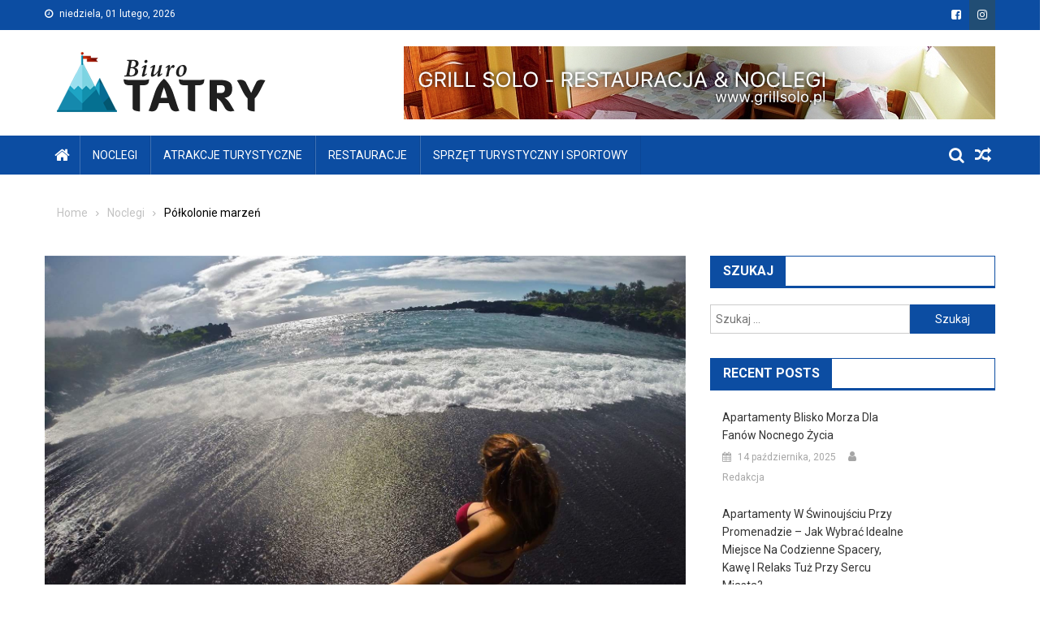

--- FILE ---
content_type: text/html; charset=UTF-8
request_url: https://biurotatry.com.pl/polkolonie-marzen/
body_size: 12125
content:
<!doctype html>
<html dir="ltr" lang="pl-PL" prefix="og: https://ogp.me/ns#">
<head>
<meta charset="UTF-8">
<meta name="viewport" content="width=device-width, initial-scale=1">
<link rel="profile" href="https://gmpg.org/xfn/11">

<title>Półkolonie marzeń - Biuro Tatry</title>

		<!-- All in One SEO 4.7.7 - aioseo.com -->
	<meta name="description" content="Jak mówi znane polskie przysłowie - czego Jaś się nie nauczy tego Jan nie będzie umiał. Sentencja ta zawiera w sobie uniwersalną mądrość - dziecko powinno jak najbardziej aktywnie przeżywać swoje dzieciństwo bo to właśnie czas gdy człowiek najszybciej chłonie wiedzę. Warto więc zadbać o to by nasze dziecko w okresie wakacyjnym nauczyło się czegoś" />
	<meta name="robots" content="max-image-preview:large" />
	<meta name="author" content="Redakcja"/>
	<meta name="google-site-verification" content="6fhnhGAdCRq5B5qP6dFyYBO9gyYR-jYHNWezK4Jg-mc" />
	<link rel="canonical" href="https://biurotatry.com.pl/polkolonie-marzen/" />
	<meta name="generator" content="All in One SEO (AIOSEO) 4.7.7" />
		<meta property="og:locale" content="pl_PL" />
		<meta property="og:site_name" content="Biuro Tatry - Same najnowsze informacje" />
		<meta property="og:type" content="article" />
		<meta property="og:title" content="Półkolonie marzeń - Biuro Tatry" />
		<meta property="og:description" content="Jak mówi znane polskie przysłowie - czego Jaś się nie nauczy tego Jan nie będzie umiał. Sentencja ta zawiera w sobie uniwersalną mądrość - dziecko powinno jak najbardziej aktywnie przeżywać swoje dzieciństwo bo to właśnie czas gdy człowiek najszybciej chłonie wiedzę. Warto więc zadbać o to by nasze dziecko w okresie wakacyjnym nauczyło się czegoś" />
		<meta property="og:url" content="https://biurotatry.com.pl/polkolonie-marzen/" />
		<meta property="og:image" content="https://biurotatry.com.pl/wp-content/uploads/2019/09/cropped-logo5.png" />
		<meta property="og:image:secure_url" content="https://biurotatry.com.pl/wp-content/uploads/2019/09/cropped-logo5.png" />
		<meta property="og:image:width" content="305" />
		<meta property="og:image:height" content="89" />
		<meta property="article:published_time" content="2020-03-18T20:29:38+00:00" />
		<meta property="article:modified_time" content="2020-03-18T20:29:41+00:00" />
		<meta name="twitter:card" content="summary_large_image" />
		<meta name="twitter:title" content="Półkolonie marzeń - Biuro Tatry" />
		<meta name="twitter:description" content="Jak mówi znane polskie przysłowie - czego Jaś się nie nauczy tego Jan nie będzie umiał. Sentencja ta zawiera w sobie uniwersalną mądrość - dziecko powinno jak najbardziej aktywnie przeżywać swoje dzieciństwo bo to właśnie czas gdy człowiek najszybciej chłonie wiedzę. Warto więc zadbać o to by nasze dziecko w okresie wakacyjnym nauczyło się czegoś" />
		<meta name="twitter:image" content="https://biurotatry.com.pl/wp-content/uploads/2019/09/cropped-logo5.png" />
		<script type="application/ld+json" class="aioseo-schema">
			{"@context":"https:\/\/schema.org","@graph":[{"@type":"BlogPosting","@id":"https:\/\/biurotatry.com.pl\/polkolonie-marzen\/#blogposting","name":"P\u00f3\u0142kolonie marze\u0144 - Biuro Tatry","headline":"P\u00f3\u0142kolonie marze\u0144","author":{"@id":"https:\/\/biurotatry.com.pl\/author\/admin\/#author"},"publisher":{"@id":"https:\/\/biurotatry.com.pl\/#organization"},"image":{"@type":"ImageObject","url":"https:\/\/biurotatry.com.pl\/wp-content\/uploads\/2020\/03\/uro-3.jpg","width":1600,"height":1000},"datePublished":"2020-03-18T20:29:38+00:00","dateModified":"2020-03-18T20:29:41+00:00","inLanguage":"pl-PL","mainEntityOfPage":{"@id":"https:\/\/biurotatry.com.pl\/polkolonie-marzen\/#webpage"},"isPartOf":{"@id":"https:\/\/biurotatry.com.pl\/polkolonie-marzen\/#webpage"},"articleSection":"Atrakcje turystyczne, Noclegi"},{"@type":"BreadcrumbList","@id":"https:\/\/biurotatry.com.pl\/polkolonie-marzen\/#breadcrumblist","itemListElement":[{"@type":"ListItem","@id":"https:\/\/biurotatry.com.pl\/#listItem","position":1,"name":"Dom","item":"https:\/\/biurotatry.com.pl\/","nextItem":{"@type":"ListItem","@id":"https:\/\/biurotatry.com.pl\/polkolonie-marzen\/#listItem","name":"P\u00f3\u0142kolonie marze\u0144"}},{"@type":"ListItem","@id":"https:\/\/biurotatry.com.pl\/polkolonie-marzen\/#listItem","position":2,"name":"P\u00f3\u0142kolonie marze\u0144","previousItem":{"@type":"ListItem","@id":"https:\/\/biurotatry.com.pl\/#listItem","name":"Dom"}}]},{"@type":"Organization","@id":"https:\/\/biurotatry.com.pl\/#organization","name":"Biuro Tatry","description":"Same najnowsze informacje","url":"https:\/\/biurotatry.com.pl\/","logo":{"@type":"ImageObject","url":"https:\/\/biurotatry.com.pl\/wp-content\/uploads\/2019\/09\/cropped-logo5.png","@id":"https:\/\/biurotatry.com.pl\/polkolonie-marzen\/#organizationLogo","width":305,"height":89},"image":{"@id":"https:\/\/biurotatry.com.pl\/polkolonie-marzen\/#organizationLogo"}},{"@type":"Person","@id":"https:\/\/biurotatry.com.pl\/author\/admin\/#author","url":"https:\/\/biurotatry.com.pl\/author\/admin\/","name":"Redakcja","image":{"@type":"ImageObject","@id":"https:\/\/biurotatry.com.pl\/polkolonie-marzen\/#authorImage","url":"https:\/\/secure.gravatar.com\/avatar\/e46dd4375cb968f43e695aee638a2156?s=96&d=mm&r=g","width":96,"height":96,"caption":"Redakcja"}},{"@type":"WebPage","@id":"https:\/\/biurotatry.com.pl\/polkolonie-marzen\/#webpage","url":"https:\/\/biurotatry.com.pl\/polkolonie-marzen\/","name":"P\u00f3\u0142kolonie marze\u0144 - Biuro Tatry","description":"Jak m\u00f3wi znane polskie przys\u0142owie - czego Ja\u015b si\u0119 nie nauczy tego Jan nie b\u0119dzie umia\u0142. Sentencja ta zawiera w sobie uniwersaln\u0105 m\u0105dro\u015b\u0107 - dziecko powinno jak najbardziej aktywnie prze\u017cywa\u0107 swoje dzieci\u0144stwo bo to w\u0142a\u015bnie czas gdy cz\u0142owiek najszybciej ch\u0142onie wiedz\u0119. Warto wi\u0119c zadba\u0107 o to by nasze dziecko w okresie wakacyjnym nauczy\u0142o si\u0119 czego\u015b","inLanguage":"pl-PL","isPartOf":{"@id":"https:\/\/biurotatry.com.pl\/#website"},"breadcrumb":{"@id":"https:\/\/biurotatry.com.pl\/polkolonie-marzen\/#breadcrumblist"},"author":{"@id":"https:\/\/biurotatry.com.pl\/author\/admin\/#author"},"creator":{"@id":"https:\/\/biurotatry.com.pl\/author\/admin\/#author"},"image":{"@type":"ImageObject","url":"https:\/\/biurotatry.com.pl\/wp-content\/uploads\/2020\/03\/uro-3.jpg","@id":"https:\/\/biurotatry.com.pl\/polkolonie-marzen\/#mainImage","width":1600,"height":1000},"primaryImageOfPage":{"@id":"https:\/\/biurotatry.com.pl\/polkolonie-marzen\/#mainImage"},"datePublished":"2020-03-18T20:29:38+00:00","dateModified":"2020-03-18T20:29:41+00:00"},{"@type":"WebSite","@id":"https:\/\/biurotatry.com.pl\/#website","url":"https:\/\/biurotatry.com.pl\/","name":"Biuro Tatry","description":"Same najnowsze informacje","inLanguage":"pl-PL","publisher":{"@id":"https:\/\/biurotatry.com.pl\/#organization"}}]}
		</script>
		<!-- All in One SEO -->

<link rel='dns-prefetch' href='//fonts.googleapis.com' />
<link rel="alternate" type="application/rss+xml" title="Biuro Tatry &raquo; Kanał z wpisami" href="https://biurotatry.com.pl/feed/" />
<script type="text/javascript">
window._wpemojiSettings = {"baseUrl":"https:\/\/s.w.org\/images\/core\/emoji\/14.0.0\/72x72\/","ext":".png","svgUrl":"https:\/\/s.w.org\/images\/core\/emoji\/14.0.0\/svg\/","svgExt":".svg","source":{"concatemoji":"https:\/\/biurotatry.com.pl\/wp-includes\/js\/wp-emoji-release.min.js?ver=6.2.8"}};
/*! This file is auto-generated */
!function(e,a,t){var n,r,o,i=a.createElement("canvas"),p=i.getContext&&i.getContext("2d");function s(e,t){p.clearRect(0,0,i.width,i.height),p.fillText(e,0,0);e=i.toDataURL();return p.clearRect(0,0,i.width,i.height),p.fillText(t,0,0),e===i.toDataURL()}function c(e){var t=a.createElement("script");t.src=e,t.defer=t.type="text/javascript",a.getElementsByTagName("head")[0].appendChild(t)}for(o=Array("flag","emoji"),t.supports={everything:!0,everythingExceptFlag:!0},r=0;r<o.length;r++)t.supports[o[r]]=function(e){if(p&&p.fillText)switch(p.textBaseline="top",p.font="600 32px Arial",e){case"flag":return s("\ud83c\udff3\ufe0f\u200d\u26a7\ufe0f","\ud83c\udff3\ufe0f\u200b\u26a7\ufe0f")?!1:!s("\ud83c\uddfa\ud83c\uddf3","\ud83c\uddfa\u200b\ud83c\uddf3")&&!s("\ud83c\udff4\udb40\udc67\udb40\udc62\udb40\udc65\udb40\udc6e\udb40\udc67\udb40\udc7f","\ud83c\udff4\u200b\udb40\udc67\u200b\udb40\udc62\u200b\udb40\udc65\u200b\udb40\udc6e\u200b\udb40\udc67\u200b\udb40\udc7f");case"emoji":return!s("\ud83e\udef1\ud83c\udffb\u200d\ud83e\udef2\ud83c\udfff","\ud83e\udef1\ud83c\udffb\u200b\ud83e\udef2\ud83c\udfff")}return!1}(o[r]),t.supports.everything=t.supports.everything&&t.supports[o[r]],"flag"!==o[r]&&(t.supports.everythingExceptFlag=t.supports.everythingExceptFlag&&t.supports[o[r]]);t.supports.everythingExceptFlag=t.supports.everythingExceptFlag&&!t.supports.flag,t.DOMReady=!1,t.readyCallback=function(){t.DOMReady=!0},t.supports.everything||(n=function(){t.readyCallback()},a.addEventListener?(a.addEventListener("DOMContentLoaded",n,!1),e.addEventListener("load",n,!1)):(e.attachEvent("onload",n),a.attachEvent("onreadystatechange",function(){"complete"===a.readyState&&t.readyCallback()})),(e=t.source||{}).concatemoji?c(e.concatemoji):e.wpemoji&&e.twemoji&&(c(e.twemoji),c(e.wpemoji)))}(window,document,window._wpemojiSettings);
</script>
<style type="text/css">
img.wp-smiley,
img.emoji {
	display: inline !important;
	border: none !important;
	box-shadow: none !important;
	height: 1em !important;
	width: 1em !important;
	margin: 0 0.07em !important;
	vertical-align: -0.1em !important;
	background: none !important;
	padding: 0 !important;
}
</style>
	<link rel='stylesheet' id='wp-block-library-css' href='https://biurotatry.com.pl/wp-includes/css/dist/block-library/style.min.css?ver=6.2.8' type='text/css' media='all' />
<link rel='stylesheet' id='classic-theme-styles-css' href='https://biurotatry.com.pl/wp-includes/css/classic-themes.min.css?ver=6.2.8' type='text/css' media='all' />
<style id='global-styles-inline-css' type='text/css'>
body{--wp--preset--color--black: #000000;--wp--preset--color--cyan-bluish-gray: #abb8c3;--wp--preset--color--white: #ffffff;--wp--preset--color--pale-pink: #f78da7;--wp--preset--color--vivid-red: #cf2e2e;--wp--preset--color--luminous-vivid-orange: #ff6900;--wp--preset--color--luminous-vivid-amber: #fcb900;--wp--preset--color--light-green-cyan: #7bdcb5;--wp--preset--color--vivid-green-cyan: #00d084;--wp--preset--color--pale-cyan-blue: #8ed1fc;--wp--preset--color--vivid-cyan-blue: #0693e3;--wp--preset--color--vivid-purple: #9b51e0;--wp--preset--gradient--vivid-cyan-blue-to-vivid-purple: linear-gradient(135deg,rgba(6,147,227,1) 0%,rgb(155,81,224) 100%);--wp--preset--gradient--light-green-cyan-to-vivid-green-cyan: linear-gradient(135deg,rgb(122,220,180) 0%,rgb(0,208,130) 100%);--wp--preset--gradient--luminous-vivid-amber-to-luminous-vivid-orange: linear-gradient(135deg,rgba(252,185,0,1) 0%,rgba(255,105,0,1) 100%);--wp--preset--gradient--luminous-vivid-orange-to-vivid-red: linear-gradient(135deg,rgba(255,105,0,1) 0%,rgb(207,46,46) 100%);--wp--preset--gradient--very-light-gray-to-cyan-bluish-gray: linear-gradient(135deg,rgb(238,238,238) 0%,rgb(169,184,195) 100%);--wp--preset--gradient--cool-to-warm-spectrum: linear-gradient(135deg,rgb(74,234,220) 0%,rgb(151,120,209) 20%,rgb(207,42,186) 40%,rgb(238,44,130) 60%,rgb(251,105,98) 80%,rgb(254,248,76) 100%);--wp--preset--gradient--blush-light-purple: linear-gradient(135deg,rgb(255,206,236) 0%,rgb(152,150,240) 100%);--wp--preset--gradient--blush-bordeaux: linear-gradient(135deg,rgb(254,205,165) 0%,rgb(254,45,45) 50%,rgb(107,0,62) 100%);--wp--preset--gradient--luminous-dusk: linear-gradient(135deg,rgb(255,203,112) 0%,rgb(199,81,192) 50%,rgb(65,88,208) 100%);--wp--preset--gradient--pale-ocean: linear-gradient(135deg,rgb(255,245,203) 0%,rgb(182,227,212) 50%,rgb(51,167,181) 100%);--wp--preset--gradient--electric-grass: linear-gradient(135deg,rgb(202,248,128) 0%,rgb(113,206,126) 100%);--wp--preset--gradient--midnight: linear-gradient(135deg,rgb(2,3,129) 0%,rgb(40,116,252) 100%);--wp--preset--duotone--dark-grayscale: url('#wp-duotone-dark-grayscale');--wp--preset--duotone--grayscale: url('#wp-duotone-grayscale');--wp--preset--duotone--purple-yellow: url('#wp-duotone-purple-yellow');--wp--preset--duotone--blue-red: url('#wp-duotone-blue-red');--wp--preset--duotone--midnight: url('#wp-duotone-midnight');--wp--preset--duotone--magenta-yellow: url('#wp-duotone-magenta-yellow');--wp--preset--duotone--purple-green: url('#wp-duotone-purple-green');--wp--preset--duotone--blue-orange: url('#wp-duotone-blue-orange');--wp--preset--font-size--small: 13px;--wp--preset--font-size--medium: 20px;--wp--preset--font-size--large: 36px;--wp--preset--font-size--x-large: 42px;--wp--preset--spacing--20: 0.44rem;--wp--preset--spacing--30: 0.67rem;--wp--preset--spacing--40: 1rem;--wp--preset--spacing--50: 1.5rem;--wp--preset--spacing--60: 2.25rem;--wp--preset--spacing--70: 3.38rem;--wp--preset--spacing--80: 5.06rem;--wp--preset--shadow--natural: 6px 6px 9px rgba(0, 0, 0, 0.2);--wp--preset--shadow--deep: 12px 12px 50px rgba(0, 0, 0, 0.4);--wp--preset--shadow--sharp: 6px 6px 0px rgba(0, 0, 0, 0.2);--wp--preset--shadow--outlined: 6px 6px 0px -3px rgba(255, 255, 255, 1), 6px 6px rgba(0, 0, 0, 1);--wp--preset--shadow--crisp: 6px 6px 0px rgba(0, 0, 0, 1);}:where(.is-layout-flex){gap: 0.5em;}body .is-layout-flow > .alignleft{float: left;margin-inline-start: 0;margin-inline-end: 2em;}body .is-layout-flow > .alignright{float: right;margin-inline-start: 2em;margin-inline-end: 0;}body .is-layout-flow > .aligncenter{margin-left: auto !important;margin-right: auto !important;}body .is-layout-constrained > .alignleft{float: left;margin-inline-start: 0;margin-inline-end: 2em;}body .is-layout-constrained > .alignright{float: right;margin-inline-start: 2em;margin-inline-end: 0;}body .is-layout-constrained > .aligncenter{margin-left: auto !important;margin-right: auto !important;}body .is-layout-constrained > :where(:not(.alignleft):not(.alignright):not(.alignfull)){max-width: var(--wp--style--global--content-size);margin-left: auto !important;margin-right: auto !important;}body .is-layout-constrained > .alignwide{max-width: var(--wp--style--global--wide-size);}body .is-layout-flex{display: flex;}body .is-layout-flex{flex-wrap: wrap;align-items: center;}body .is-layout-flex > *{margin: 0;}:where(.wp-block-columns.is-layout-flex){gap: 2em;}.has-black-color{color: var(--wp--preset--color--black) !important;}.has-cyan-bluish-gray-color{color: var(--wp--preset--color--cyan-bluish-gray) !important;}.has-white-color{color: var(--wp--preset--color--white) !important;}.has-pale-pink-color{color: var(--wp--preset--color--pale-pink) !important;}.has-vivid-red-color{color: var(--wp--preset--color--vivid-red) !important;}.has-luminous-vivid-orange-color{color: var(--wp--preset--color--luminous-vivid-orange) !important;}.has-luminous-vivid-amber-color{color: var(--wp--preset--color--luminous-vivid-amber) !important;}.has-light-green-cyan-color{color: var(--wp--preset--color--light-green-cyan) !important;}.has-vivid-green-cyan-color{color: var(--wp--preset--color--vivid-green-cyan) !important;}.has-pale-cyan-blue-color{color: var(--wp--preset--color--pale-cyan-blue) !important;}.has-vivid-cyan-blue-color{color: var(--wp--preset--color--vivid-cyan-blue) !important;}.has-vivid-purple-color{color: var(--wp--preset--color--vivid-purple) !important;}.has-black-background-color{background-color: var(--wp--preset--color--black) !important;}.has-cyan-bluish-gray-background-color{background-color: var(--wp--preset--color--cyan-bluish-gray) !important;}.has-white-background-color{background-color: var(--wp--preset--color--white) !important;}.has-pale-pink-background-color{background-color: var(--wp--preset--color--pale-pink) !important;}.has-vivid-red-background-color{background-color: var(--wp--preset--color--vivid-red) !important;}.has-luminous-vivid-orange-background-color{background-color: var(--wp--preset--color--luminous-vivid-orange) !important;}.has-luminous-vivid-amber-background-color{background-color: var(--wp--preset--color--luminous-vivid-amber) !important;}.has-light-green-cyan-background-color{background-color: var(--wp--preset--color--light-green-cyan) !important;}.has-vivid-green-cyan-background-color{background-color: var(--wp--preset--color--vivid-green-cyan) !important;}.has-pale-cyan-blue-background-color{background-color: var(--wp--preset--color--pale-cyan-blue) !important;}.has-vivid-cyan-blue-background-color{background-color: var(--wp--preset--color--vivid-cyan-blue) !important;}.has-vivid-purple-background-color{background-color: var(--wp--preset--color--vivid-purple) !important;}.has-black-border-color{border-color: var(--wp--preset--color--black) !important;}.has-cyan-bluish-gray-border-color{border-color: var(--wp--preset--color--cyan-bluish-gray) !important;}.has-white-border-color{border-color: var(--wp--preset--color--white) !important;}.has-pale-pink-border-color{border-color: var(--wp--preset--color--pale-pink) !important;}.has-vivid-red-border-color{border-color: var(--wp--preset--color--vivid-red) !important;}.has-luminous-vivid-orange-border-color{border-color: var(--wp--preset--color--luminous-vivid-orange) !important;}.has-luminous-vivid-amber-border-color{border-color: var(--wp--preset--color--luminous-vivid-amber) !important;}.has-light-green-cyan-border-color{border-color: var(--wp--preset--color--light-green-cyan) !important;}.has-vivid-green-cyan-border-color{border-color: var(--wp--preset--color--vivid-green-cyan) !important;}.has-pale-cyan-blue-border-color{border-color: var(--wp--preset--color--pale-cyan-blue) !important;}.has-vivid-cyan-blue-border-color{border-color: var(--wp--preset--color--vivid-cyan-blue) !important;}.has-vivid-purple-border-color{border-color: var(--wp--preset--color--vivid-purple) !important;}.has-vivid-cyan-blue-to-vivid-purple-gradient-background{background: var(--wp--preset--gradient--vivid-cyan-blue-to-vivid-purple) !important;}.has-light-green-cyan-to-vivid-green-cyan-gradient-background{background: var(--wp--preset--gradient--light-green-cyan-to-vivid-green-cyan) !important;}.has-luminous-vivid-amber-to-luminous-vivid-orange-gradient-background{background: var(--wp--preset--gradient--luminous-vivid-amber-to-luminous-vivid-orange) !important;}.has-luminous-vivid-orange-to-vivid-red-gradient-background{background: var(--wp--preset--gradient--luminous-vivid-orange-to-vivid-red) !important;}.has-very-light-gray-to-cyan-bluish-gray-gradient-background{background: var(--wp--preset--gradient--very-light-gray-to-cyan-bluish-gray) !important;}.has-cool-to-warm-spectrum-gradient-background{background: var(--wp--preset--gradient--cool-to-warm-spectrum) !important;}.has-blush-light-purple-gradient-background{background: var(--wp--preset--gradient--blush-light-purple) !important;}.has-blush-bordeaux-gradient-background{background: var(--wp--preset--gradient--blush-bordeaux) !important;}.has-luminous-dusk-gradient-background{background: var(--wp--preset--gradient--luminous-dusk) !important;}.has-pale-ocean-gradient-background{background: var(--wp--preset--gradient--pale-ocean) !important;}.has-electric-grass-gradient-background{background: var(--wp--preset--gradient--electric-grass) !important;}.has-midnight-gradient-background{background: var(--wp--preset--gradient--midnight) !important;}.has-small-font-size{font-size: var(--wp--preset--font-size--small) !important;}.has-medium-font-size{font-size: var(--wp--preset--font-size--medium) !important;}.has-large-font-size{font-size: var(--wp--preset--font-size--large) !important;}.has-x-large-font-size{font-size: var(--wp--preset--font-size--x-large) !important;}
.wp-block-navigation a:where(:not(.wp-element-button)){color: inherit;}
:where(.wp-block-columns.is-layout-flex){gap: 2em;}
.wp-block-pullquote{font-size: 1.5em;line-height: 1.6;}
</style>
<link rel='stylesheet' id='contact-form-7-css' href='https://biurotatry.com.pl/wp-content/plugins/contact-form-7/includes/css/styles.css?ver=5.7.7' type='text/css' media='all' />
<link rel='stylesheet' id='font-awesome-css' href='https://biurotatry.com.pl/wp-content/themes/blogmagazine/inc/dglib/assets/library/font-awesome/css/font-awesome.min.css?ver=1.0.0' type='text/css' media='all' />
<link rel='stylesheet' id='dg-front-style-css' href='https://biurotatry.com.pl/wp-content/themes/blogmagazine/inc/dglib/assets/css/dg-front-style.min.css?ver=1.0.0' type='text/css' media='all' />
<link rel='stylesheet' id='blogmagazine-fonts-css' href='https://fonts.googleapis.com/css?family=Roboto+Condensed%3A300italic%2C400italic%2C700italic%2C400%2C300%2C700%7CRoboto%3A300%2C400%2C400i%2C500%2C700%7CTitillium+Web%3A400%2C600%2C700%2C300&#038;subset=latin%2Clatin-ext' type='text/css' media='all' />
<link rel='stylesheet' id='lightslider-style-css' href='https://biurotatry.com.pl/wp-content/themes/blogmagazine/assets/library/lightslider/css/lightslider.min.css?ver=1.1.6' type='text/css' media='all' />
<link rel='stylesheet' id='blogmagazine-main-style-css' href='https://biurotatry.com.pl/wp-content/themes/blogmagazine/assets/css/blogmagazine.min.css?ver=1.0.0' type='text/css' media='all' />
<link rel='stylesheet' id='blogmagazine-style-css' href='https://biurotatry.com.pl/wp-content/themes/blogmagazine/style.css?ver=1.1.7' type='text/css' media='all' />
<style id='blogmagazine-style-inline-css' type='text/css'>
.ticker-caption,.blogmagazine-ticker-block .lSAction > a,.page-header .page-title,.blogmagazine-block-title .wdgt-tab-term.active-item,.blogmagazine-block-title .wdgt-tab-term:hover,.blogmagazine-block-title .title-wrapper,.blogmagazine-header-menu-block-wrap,.navigation .nav-links a,.bttn,button,input[type='button'],input[type='reset'],input[type='submit'],.navigation .nav-links a:hover,.bttn:hover,button,input[type='button']:hover,input[type='reset']:hover,input[type='submit']:hover,.widget_search .search-submit,.edit-link .post-edit-link,.reply .comment-reply-link,.blogmagazine-top-header-wrap,.blogmagazine-header-menu-wrapper,.main-navigation ul.sub-menu,.main-navigation ul.children,.blogmagazine-header-menu-wrapper::before,.blogmagazine-header-menu-wrapper::after,.blogmagazine-header-search-wrapper .search-form-main .search-submit,.blogmagazine_default_tabbed ul.widget-tabs li,.blogmagazine-full-width-title-nav-wrap .carousel-nav-action .carousel-controls:hover,.blogmagazine_social_media .social-link a,.blogmagazine-archive-more .blogmagazine-button:hover,.error404 .page-title,#blogmagazine-scrollup,.blogmagazine_featured_slider .slider-posts .lSAction > a:hover,div.wpforms-container-full .wpforms-form input[type='submit'],div.wpforms-container-full .wpforms-form button[type='submit'],div.wpforms-container-full .wpforms-form .wpforms-page-button,div.wpforms-container-full .wpforms-form input[type='submit']:hover,div.wpforms-container-full .wpforms-form button[type='submit']:hover,div.wpforms-container-full .wpforms-form .wpforms-page-button:hover{background-color:#0c4da2}
.main-navigation ul .menu-item.current-menu-item > a,.main-navigation ul .menu-item.current-page-ancestor > a,.main-navigation ul .menu-item:hover > a,.home .blogmagazine-home-icon a,.main-navigation ul .menu-item:hover > a,.blogmagazine-home-icon a:hover,.main-navigation ul li:hover > a,.main-navigation ul li.current-menu-item > a,.main-navigation ul li.current_page_item > a,.main-navigation ul li.current-menu-ancestor > a,.blogmagazine_default_tabbed ul.widget-tabs li.ui-tabs-active,.blogmagazine_default_tabbed ul.widget-tabs li:hover{background-color:#001b70}
.blogmagazine-header-menu-block-wrap::before,.blogmagazine-header-menu-block-wrap::after{border-right-color:#001b70}
a,a:hover,a:focus,a:active,.widget a:hover,.widget a:hover::before,.widget li:hover::before,.entry-footer a:hover,.comment-author .fn .url:hover,#cancel-comment-reply-link,#cancel-comment-reply-link:before,.logged-in-as a,.blogmagazine-slide-content-wrap .post-title a:hover,#middle-footer .widget a:hover,#middle-footer .widget a:hover:before,#middle-footer .widget li:hover:before,.blogmagazine_featured_posts .blogmagazine-single-post .blogmagazine-post-content .blogmagazine-post-title a:hover,.blogmagazine_fullwidth_posts .blogmagazine-single-post .blogmagazine-post-title a:hover,.blogmagazine_block_posts .layout3 .blogmagazine-primary-block-wrap .blogmagazine-single-post .blogmagazine-post-title a:hover,.blogmagazine_featured_posts .layout2 .blogmagazine-single-post-wrap .blogmagazine-post-content .blogmagazine-post-title a:hover,.blogmagazine-related-title,.blogmagazine-post-meta span:hover,.blogmagazine-post-meta span a:hover,.blogmagazine_featured_posts .layout2 .blogmagazine-single-post-wrap .blogmagazine-post-content .blogmagazine-post-meta span:hover,.blogmagazine_featured_posts .layout2 .blogmagazine-single-post-wrap .blogmagazine-post-content .blogmagazine-post-meta span a:hover,.blogmagazine-post-title.small-size a:hover,#footer-navigation ul li a:hover,.entry-title a:hover,.entry-meta span a:hover,.entry-meta span:hover,.blogmagazine-post-meta span:hover,.blogmagazine-post-meta span a:hover,.blogmagazine_featured_posts .blogmagazine-single-post-wrap .blogmagazine-post-content .blogmagazine-post-meta span:hover,.blogmagazine_featured_posts .blogmagazine-single-post-wrap .blogmagazine-post-content .blogmagazine-post-meta span a:hover,.blogmagazine_featured_slider .featured-posts .blogmagazine-single-post .blogmagazine-post-content .blogmagazine-post-title a:hover,.blogmagazine-block-title .wdgt-tab-term{color:#0c4da2}
.dglib-breadcrumbs-wrapper .layout2 li.trail-item::before{border-top-color:#0c4da2;border-bottom-color:#0c4da2}
.dglib-breadcrumbs-wrapper .layout2 li.trail-item::after{border-left-color:#0c4da2}
.dglib-breadcrumbs-wrapper .layout2 li.trail-item > a,.dglib-breadcrumbs-wrapper .layout2 li.trail-item > span{background-color:#0c4da2}
.dglib-breadcrumbs-wrapper .layout2 li.trail-item.trail-end::before{border-top-color:#001b70;border-bottom-color:#001b70}
.dglib-breadcrumbs-wrapper .layout2 li.trail-item.trail-end::after{border-left-color:#001b70}
.dglib-breadcrumbs-wrapper .layout2 li.trail-item.trail-end > a,.dglib-breadcrumbs-wrapper .layout2 li.trail-item.trail-end > span{background-color:#001b70}
.page-header,.blogmagazine-block-title,.navigation .nav-links a,.bttn,button,input[type='button'],input[type='reset'],input[type='submit'],.widget_search .search-submit,.blogmagazine-archive-more .blogmagazine-button:hover{border-color:#0c4da2}
.comment-list .comment-body,.blogmagazine-header-search-wrapper .search-form-main{border-top-color:#0c4da2}
.blogmagazine-header-search-wrapper .search-form-main:before{border-bottom-color:#0c4da2}
.blogmagazine-block-title .wdgt-tab-term.active-item a,.blogmagazine-block-title .wdgt-tab-term:hover a{color:#fff}.blogmagazine-logo-section-wrapper{color:blank}.site-title a{color:#0c4da2}
</style>
<script type='text/javascript' src='https://biurotatry.com.pl/wp-includes/js/jquery/jquery.min.js?ver=3.6.4' id='jquery-core-js'></script>
<script type='text/javascript' src='https://biurotatry.com.pl/wp-includes/js/jquery/jquery-migrate.min.js?ver=3.4.0' id='jquery-migrate-js'></script>
<link rel="https://api.w.org/" href="https://biurotatry.com.pl/wp-json/" /><link rel="alternate" type="application/json" href="https://biurotatry.com.pl/wp-json/wp/v2/posts/1053" /><link rel="EditURI" type="application/rsd+xml" title="RSD" href="https://biurotatry.com.pl/xmlrpc.php?rsd" />
<link rel="wlwmanifest" type="application/wlwmanifest+xml" href="https://biurotatry.com.pl/wp-includes/wlwmanifest.xml" />
<meta name="generator" content="WordPress 6.2.8" />
<link rel='shortlink' href='https://biurotatry.com.pl/?p=1053' />
<link rel="alternate" type="application/json+oembed" href="https://biurotatry.com.pl/wp-json/oembed/1.0/embed?url=https%3A%2F%2Fbiurotatry.com.pl%2Fpolkolonie-marzen%2F" />
<link rel="alternate" type="text/xml+oembed" href="https://biurotatry.com.pl/wp-json/oembed/1.0/embed?url=https%3A%2F%2Fbiurotatry.com.pl%2Fpolkolonie-marzen%2F&#038;format=xml" />
</head>
<body data-rsssl=1 class="post-template-default single single-post postid-1053 single-format-standard wp-custom-logo group-blog fullwidth_layout right-sidebar" >
<svg xmlns="http://www.w3.org/2000/svg" viewBox="0 0 0 0" width="0" height="0" focusable="false" role="none" style="visibility: hidden; position: absolute; left: -9999px; overflow: hidden;" ><defs><filter id="wp-duotone-dark-grayscale"><feColorMatrix color-interpolation-filters="sRGB" type="matrix" values=" .299 .587 .114 0 0 .299 .587 .114 0 0 .299 .587 .114 0 0 .299 .587 .114 0 0 " /><feComponentTransfer color-interpolation-filters="sRGB" ><feFuncR type="table" tableValues="0 0.49803921568627" /><feFuncG type="table" tableValues="0 0.49803921568627" /><feFuncB type="table" tableValues="0 0.49803921568627" /><feFuncA type="table" tableValues="1 1" /></feComponentTransfer><feComposite in2="SourceGraphic" operator="in" /></filter></defs></svg><svg xmlns="http://www.w3.org/2000/svg" viewBox="0 0 0 0" width="0" height="0" focusable="false" role="none" style="visibility: hidden; position: absolute; left: -9999px; overflow: hidden;" ><defs><filter id="wp-duotone-grayscale"><feColorMatrix color-interpolation-filters="sRGB" type="matrix" values=" .299 .587 .114 0 0 .299 .587 .114 0 0 .299 .587 .114 0 0 .299 .587 .114 0 0 " /><feComponentTransfer color-interpolation-filters="sRGB" ><feFuncR type="table" tableValues="0 1" /><feFuncG type="table" tableValues="0 1" /><feFuncB type="table" tableValues="0 1" /><feFuncA type="table" tableValues="1 1" /></feComponentTransfer><feComposite in2="SourceGraphic" operator="in" /></filter></defs></svg><svg xmlns="http://www.w3.org/2000/svg" viewBox="0 0 0 0" width="0" height="0" focusable="false" role="none" style="visibility: hidden; position: absolute; left: -9999px; overflow: hidden;" ><defs><filter id="wp-duotone-purple-yellow"><feColorMatrix color-interpolation-filters="sRGB" type="matrix" values=" .299 .587 .114 0 0 .299 .587 .114 0 0 .299 .587 .114 0 0 .299 .587 .114 0 0 " /><feComponentTransfer color-interpolation-filters="sRGB" ><feFuncR type="table" tableValues="0.54901960784314 0.98823529411765" /><feFuncG type="table" tableValues="0 1" /><feFuncB type="table" tableValues="0.71764705882353 0.25490196078431" /><feFuncA type="table" tableValues="1 1" /></feComponentTransfer><feComposite in2="SourceGraphic" operator="in" /></filter></defs></svg><svg xmlns="http://www.w3.org/2000/svg" viewBox="0 0 0 0" width="0" height="0" focusable="false" role="none" style="visibility: hidden; position: absolute; left: -9999px; overflow: hidden;" ><defs><filter id="wp-duotone-blue-red"><feColorMatrix color-interpolation-filters="sRGB" type="matrix" values=" .299 .587 .114 0 0 .299 .587 .114 0 0 .299 .587 .114 0 0 .299 .587 .114 0 0 " /><feComponentTransfer color-interpolation-filters="sRGB" ><feFuncR type="table" tableValues="0 1" /><feFuncG type="table" tableValues="0 0.27843137254902" /><feFuncB type="table" tableValues="0.5921568627451 0.27843137254902" /><feFuncA type="table" tableValues="1 1" /></feComponentTransfer><feComposite in2="SourceGraphic" operator="in" /></filter></defs></svg><svg xmlns="http://www.w3.org/2000/svg" viewBox="0 0 0 0" width="0" height="0" focusable="false" role="none" style="visibility: hidden; position: absolute; left: -9999px; overflow: hidden;" ><defs><filter id="wp-duotone-midnight"><feColorMatrix color-interpolation-filters="sRGB" type="matrix" values=" .299 .587 .114 0 0 .299 .587 .114 0 0 .299 .587 .114 0 0 .299 .587 .114 0 0 " /><feComponentTransfer color-interpolation-filters="sRGB" ><feFuncR type="table" tableValues="0 0" /><feFuncG type="table" tableValues="0 0.64705882352941" /><feFuncB type="table" tableValues="0 1" /><feFuncA type="table" tableValues="1 1" /></feComponentTransfer><feComposite in2="SourceGraphic" operator="in" /></filter></defs></svg><svg xmlns="http://www.w3.org/2000/svg" viewBox="0 0 0 0" width="0" height="0" focusable="false" role="none" style="visibility: hidden; position: absolute; left: -9999px; overflow: hidden;" ><defs><filter id="wp-duotone-magenta-yellow"><feColorMatrix color-interpolation-filters="sRGB" type="matrix" values=" .299 .587 .114 0 0 .299 .587 .114 0 0 .299 .587 .114 0 0 .299 .587 .114 0 0 " /><feComponentTransfer color-interpolation-filters="sRGB" ><feFuncR type="table" tableValues="0.78039215686275 1" /><feFuncG type="table" tableValues="0 0.94901960784314" /><feFuncB type="table" tableValues="0.35294117647059 0.47058823529412" /><feFuncA type="table" tableValues="1 1" /></feComponentTransfer><feComposite in2="SourceGraphic" operator="in" /></filter></defs></svg><svg xmlns="http://www.w3.org/2000/svg" viewBox="0 0 0 0" width="0" height="0" focusable="false" role="none" style="visibility: hidden; position: absolute; left: -9999px; overflow: hidden;" ><defs><filter id="wp-duotone-purple-green"><feColorMatrix color-interpolation-filters="sRGB" type="matrix" values=" .299 .587 .114 0 0 .299 .587 .114 0 0 .299 .587 .114 0 0 .299 .587 .114 0 0 " /><feComponentTransfer color-interpolation-filters="sRGB" ><feFuncR type="table" tableValues="0.65098039215686 0.40392156862745" /><feFuncG type="table" tableValues="0 1" /><feFuncB type="table" tableValues="0.44705882352941 0.4" /><feFuncA type="table" tableValues="1 1" /></feComponentTransfer><feComposite in2="SourceGraphic" operator="in" /></filter></defs></svg><svg xmlns="http://www.w3.org/2000/svg" viewBox="0 0 0 0" width="0" height="0" focusable="false" role="none" style="visibility: hidden; position: absolute; left: -9999px; overflow: hidden;" ><defs><filter id="wp-duotone-blue-orange"><feColorMatrix color-interpolation-filters="sRGB" type="matrix" values=" .299 .587 .114 0 0 .299 .587 .114 0 0 .299 .587 .114 0 0 .299 .587 .114 0 0 " /><feComponentTransfer color-interpolation-filters="sRGB" ><feFuncR type="table" tableValues="0.098039215686275 1" /><feFuncG type="table" tableValues="0 0.66274509803922" /><feFuncB type="table" tableValues="0.84705882352941 0.41960784313725" /><feFuncA type="table" tableValues="1 1" /></feComponentTransfer><feComposite in2="SourceGraphic" operator="in" /></filter></defs></svg><a class="skip-link screen-reader-text" href="#content">Skip to content</a>	<div id="page" class="site">	
		<header id="masthead" class="site-header" role="banner"><div class="custom-header-media">
	</div>
<div class="blogmagazine-top-header-wrap">
	<div class="dg-container">
				<div class="blogmagazine-top-left-section-wrapper">
							<div class="date-section">niedziela, 01 lutego, 2026</div>
								</div><!-- .blogmagazine-top-left-section-wrapper -->
		<div class="blogmagazine-top-right-section-wrapper">
			<div class="blogmagazine-social-icons-wrapper"><span class="social-link"><a href="#" target="_blank" style="background-color: ;"><i class="fa fa-facebook-square"></i></a></span><span class="social-link"><a href="#" target="_blank" style="background-color: #214d74;"><i class="fa fa-instagram"></i></a></span></div><!-- .blogmagazine-social-icons-wrapper -->		</div><!-- .blogmagazine-top-right-section-wrapper -->
	</div>
</div><div class="blogmagazine-logo-section-wrapper">
	<div class="dg-container">
		<div class="site-branding">
							<div class="site-logo">
					<a href="https://biurotatry.com.pl/" class="custom-logo-link" rel="home"><img width="305" height="89" src="https://biurotatry.com.pl/wp-content/uploads/2019/09/cropped-logo5.png" class="custom-logo" alt="Biuro Tatry" decoding="async" /></a>				</div><!-- .site-logo -->
								</div><!-- .site-branding -->
		<div class="blogmagazine-header-ads-area">
			<section id="media_image-2" class="widget widget_media_image"><a href="https://grillsolo.pl"><img width="728" height="90" src="https://biurotatry.com.pl/wp-content/uploads/2019/09/reklama8.jpg" class="image wp-image-983  attachment-full size-full" alt="" decoding="async" loading="lazy" style="max-width: 100%; height: auto;" /></a></section>		</div><!-- .blogmagazine-header-ads-area -->
	</div><!-- .dg-container -->
</div><!-- .blogmagazine-logo-section-wrapper --><div id="blogmagazine-menu-wrap" class="blogmagazine-header-menu-wrapper">
	<div class="blogmagazine-header-menu-block-wrap">
		<div class="dg-container">
							<div class="blogmagazine-home-icon">
					<a href="https://biurotatry.com.pl/" rel="home"> <i class="fa fa-home"> </i> </a>
				</div><!-- .blogmagazine-home-icon -->
						<a href="javascript:void(0)" class="menu-toggle hide"> <i class="fa fa-navicon"> </i> <span class="screen-reader-text">Menu</span></a>
			<nav id="site-navigation" class="main-navigation" role="navigation">
				<div class="menu-glowne-menu-container"><ul id="primary-menu" class="primary-menu menu"><li id="menu-item-966" class="menu-item menu-item-type-taxonomy menu-item-object-category current-post-ancestor current-menu-parent current-post-parent menu-item-966"><a href="https://biurotatry.com.pl/noclegi/">Noclegi</a></li>
<li id="menu-item-944" class="menu-item menu-item-type-taxonomy menu-item-object-category current-post-ancestor current-menu-parent current-post-parent menu-item-944"><a href="https://biurotatry.com.pl/atrakcje-turystyczne/">Atrakcje turystyczne</a></li>
<li id="menu-item-945" class="menu-item menu-item-type-taxonomy menu-item-object-category menu-item-945"><a href="https://biurotatry.com.pl/restauracje/">Restauracje</a></li>
<li id="menu-item-946" class="menu-item menu-item-type-taxonomy menu-item-object-category menu-item-946"><a href="https://biurotatry.com.pl/sprzet-turystyczny-i-sportowy/">Sprzęt turystyczny i sportowy</a></li>
</ul></div>			</nav><!-- #site-navigation -->
			<div class="blogmagazine-header-search-wrapper">     
									<a class="search-main other-menu-icon" href="JavaScript:Void(0);"><i class="fa fa-search"></i></a>
					<div class="search-form-main dg-clearfix">
						<form role="search" method="get" class="search-form" action="https://biurotatry.com.pl/">
				<label>
					<span class="screen-reader-text">Szukaj:</span>
					<input type="search" class="search-field" placeholder="Szukaj &hellip;" value="" name="s" />
				</label>
				<input type="submit" class="search-submit" value="Szukaj" />
			</form>					</div>
											<a class="menu-random-news other-menu-icon" href="https://biurotatry.com.pl/propozycje-oryginalnych-sukienek-na-sezon-2023/"><i class="fa fa-random"></i></a>
									</div><!-- .blogmagazine-header-search-wrapper -->
		</div>
	</div>
</div><!-- .blogmagazine-header-menu-wrapper -->
</header>		<div id="content" class="site-content">
			<div class="dg-container">        <div id="breadcrumbs" class="dglib-breadcrumbs-wrapper">
            <div class="breadcrumbs-wrap layout1 no-image" style="background-image:url();" >
                <div class="dglib-bdcb-container">
                    <div role="navigation" aria-label="Breadcrumbs" class="breadcrumb-trail breadcrumbs" itemprop="breadcrumb"><ul class="trail-items" itemscope itemtype="http://schema.org/BreadcrumbList"><meta name="numberOfItems" content="3" /><meta name="itemListOrder" content="Ascending" /><li itemprop="itemListElement" itemscope itemtype="http://schema.org/ListItem" class="trail-item trail-begin"><a href="https://biurotatry.com.pl" rel="home"><span itemprop="name">Home</span></a><meta itemprop="position" content="1" /></li><li itemprop="itemListElement" itemscope itemtype="http://schema.org/ListItem" class="trail-item"><a href="https://biurotatry.com.pl/noclegi/"><span itemprop="name">Noclegi</span></a><meta itemprop="position" content="2" /></li><li itemprop="itemListElement" itemscope itemtype="http://schema.org/ListItem" class="trail-item trail-end"><span itemprop="name">Półkolonie marzeń</span><meta itemprop="position" content="3" /></li></ul></div>                </div><!-- .container -->
            </div>
        </div><!-- #breadcrumb -->
        	<div id="primary" class="content-area">
		<main id="main" class="site-main" role="main">
		<article id="post-1053" class="post-1053 post type-post status-publish format-standard has-post-thumbnail hentry category-atrakcje-turystyczne category-noclegi">
				<div class="blogmagazine-article-thumb">
				<img width="1600" height="1000" src="https://biurotatry.com.pl/wp-content/uploads/2020/03/uro-3.jpg" class="attachment-full size-full wp-post-image" alt="" decoding="async" />			</div><!-- .blogmagazine-article-thumb -->
				<header class="entry-header">
		<h1 class="entry-title">Półkolonie marzeń</h1>			<div class="post-cats-list">
									<span class="category-button blogmagazine-cat-2"><a href="https://biurotatry.com.pl/atrakcje-turystyczne/">Atrakcje turystyczne</a></span>
										<span class="category-button blogmagazine-cat-1"><a href="https://biurotatry.com.pl/noclegi/">Noclegi</a></span>
								</div>
						<div class="entry-meta">
				<span class="posted-on"> <a href="https://biurotatry.com.pl/polkolonie-marzen/"><time class="entry-date published" datetime="2020-03-18T20:29:38+00:00">18 marca, 2020</time><time class="updated" datetime="2020-03-18T20:29:41+00:00">18 marca, 2020</time></a></span><span class="byline"> <span class="author vcard"><a href="https://biurotatry.com.pl/author/admin/">Redakcja</a></span></span>			</div><!-- .entry-meta -->
				</header><!-- .entry-header -->

	<div class="entry-content">
		<p>Jak mówi znane polskie przysłowie &#8211; czego Jaś się nie nauczy tego Jan nie będzie umiał. Sentencja ta zawiera w sobie uniwersalną mądrość &#8211; dziecko powinno jak najbardziej aktywnie przeżywać swoje dzieciństwo bo to właśnie czas gdy człowiek najszybciej chłonie wiedzę. Warto więc zadbać o to by nasze dziecko w okresie wakacyjnym nauczyło się czegoś ciekawego i rozwinęło się. Ciężko tego dokonać jeśli pracujemy i nie jesteśmy w stanie znaleźć czasu by edukować dziecko i zabierać je w ciekawe miejsca. Istnieje jednak sposób by rozwiązać ten problem.<br />
<span id="more-1053"></span></p>
<h2>Półkolonie dla dzieci &#8211; na czym to polega?</h2>
<p>Półkolonie są niczym innym jak zorganizowanymi zajęciami grupowymi dla dzieci w czasie wakacji, ferii lub innym okresie wolnym od zajęć dydaktycznych. Zajęcia odbywają się zazwyczaj w godzinach pracy rodziców dzięki czemu mogą być oni spokojni o swoje dzieci.</p>
<p>Na półkoloniach odnajdziemy profesjonalnych opiekunów, którzy dobrze zajmą się dziećmi i zapewnią im nie tylko wypoczynek ale dawkę wiedzy i humoru. Półkolonie to więc idealne rozwiązanie dla rodziców dzieci, które z różnych przyczyn czy to materialnych czy z powodu lęku oddalania się na pełnowymiarowe kolonie zostałyby w wolnym czasie w domach bez opieki. Z pewnością lepiej gdy dzieci nauczą się czegoś lub będą oddawały kulturalnej rozrywce niż miałyby zostać w domach i na przykład grać na komputerze.</p>
<h2>Na co uważać na półkoloniach?</h2>
<p>Przede wszystkim należy sprawdzić czy półkolonie są organizowane przez osoby nadające się do tego i mające stosowne kwalifikacje i uprawnienia do pracy z dziećmi. W innym przypadku lepiej nie zapisywać dzieci na taki rodzaj wypoczynku. Ponadto warto przejrzeć opinie o danych półkoloniach w internecie jeśli podobne wydarzenie o zbliżonym programie już odbywało się. Jeśli ma pozytywne oceny i rodzice czy dzieci, które już w tym uczestniczyły chwalą program, najpewniej warto wysłać tam swoje dziecko.</p>
<p>Oczywiście trzeba też dokładnie sprawdzić program półkolonii. Trzeba to zrobić by wiedzieć dokładnie co nasze dzieci będą robić w planowanym czasie, jakie będą miały posiłki i czy jest w programie ubezpieczenie. Wiadome jest też, że trzeba oszacować czy w ogóle program danych półkolonii wart jest swojej ceny.</p>
<p>Artykuł powstał we współpracy ze specjalistami z <a href="https://uniwersytetrozwoju.pl/oferta/polkolonie/">Uniwersytetu rozwoju</a>.</p>
	</div><!-- .entry-content -->
		<footer class="entry-footer">
			</footer><!-- .entry-footer -->
	
</article><!-- #post-1053 -->
	<nav class="navigation post-navigation" aria-label="Wpisy">
		<h2 class="screen-reader-text">Nawigacja wpisu</h2>
		<div class="nav-links"><div class="nav-previous"><a href="https://biurotatry.com.pl/kurtka-narciarska-a-przyjemne-szalenstwa-na-stoku/" rel="prev">Kurtka narciarska, a przyjemne szaleństwa na stoku</a></div><div class="nav-next"><a href="https://biurotatry.com.pl/czym-kierowac-sie-gdy-chce-sie-wybrac-odpowiednie-noclegi-w-sandomierzu/" rel="next">Czym kierować się, gdy chce się wybrać odpowiednie noclegi w Sandomierzu?</a></div></div>
	</nav>            <div class="blogmagazine-author-wrapper clearfix">
                <div class="author-avatar">
                    <a class="author-image" href="https://biurotatry.com.pl/author/admin/"><img alt='' src='https://secure.gravatar.com/avatar/e46dd4375cb968f43e695aee638a2156?s=150&#038;d=mm&#038;r=g' srcset='https://secure.gravatar.com/avatar/e46dd4375cb968f43e695aee638a2156?s=300&#038;d=mm&#038;r=g 2x' class='avatar avatar-150 photo' height='150' width='150' /></a>
                </div><!-- .author-avatar -->
                <div class="author-desc-wrapper">
                    <a class="author-title"
                       href="https://biurotatry.com.pl/author/admin/">Redakcja</a>
                    <div class="author-description"><p></p></div>
                    <a href=""
                       target="_blank"></a>
                </div><!-- .author-desc-wrapper-->
            </div><!--blogagazine-author-wrapper-->
            <div class="blgmg-related-section-wrapper"><h2 class="blogmagazine-block-title"><span class="title-wrapper">Related Posts</span></h2><div class="blgmg-related-posts-wrap dg-clearfix">				<div class="blogmagazine-single-post dg-clearfix">
					<div class="blogmagazine-post-thumb">
						<a href="https://biurotatry.com.pl/noclegi-wisla-by-zachowac-komfort/">
							<img width="1600" height="900" src="https://biurotatry.com.pl/wp-content/uploads/2020/08/dream-9-3.jpg" class="attachment-blogmagazine-block-medium size-blogmagazine-block-medium wp-post-image" alt="" decoding="async" loading="lazy" />						</a>
					</div><!-- .blogmagazine-post-thumb -->
					<div class="blogmagazine-post-content">
						<h3 class="blogmagazine-post-title small-size"><a href="https://biurotatry.com.pl/noclegi-wisla-by-zachowac-komfort/">Noclegi Wisła &#8211; by zachować komfort</a></h3>
						<div class="blogmagazine-post-meta">
							<span class="posted-on"> <a href="https://biurotatry.com.pl/noclegi-wisla-by-zachowac-komfort/"><time class="entry-date published" datetime="2020-08-21T07:58:17+00:00">21 sierpnia, 2020</time><time class="updated" datetime="2020-08-21T07:58:22+00:00">21 sierpnia, 2020</time></a></span><span class="byline"> <span class="author vcard"><a href="https://biurotatry.com.pl/author/admin/">Redakcja</a></span></span>						</div>
					</div><!-- .blogmagazine-post-content -->
				</div><!-- .blogmagazine-single-post -->
								<div class="blogmagazine-single-post dg-clearfix">
					<div class="blogmagazine-post-thumb">
						<a href="https://biurotatry.com.pl/hotel-czy-pensjonat-gdzie-na-wakacje-z-dziecmi/">
							<img width="1598" height="1066" src="https://biurotatry.com.pl/wp-content/uploads/2021/02/herb-3-5.jpg" class="attachment-blogmagazine-block-medium size-blogmagazine-block-medium wp-post-image" alt="" decoding="async" loading="lazy" />						</a>
					</div><!-- .blogmagazine-post-thumb -->
					<div class="blogmagazine-post-content">
						<h3 class="blogmagazine-post-title small-size"><a href="https://biurotatry.com.pl/hotel-czy-pensjonat-gdzie-na-wakacje-z-dziecmi/">Hotel czy pensjonat &#8211; gdzie na wakacje z dziećmi?</a></h3>
						<div class="blogmagazine-post-meta">
							<span class="posted-on"> <a href="https://biurotatry.com.pl/hotel-czy-pensjonat-gdzie-na-wakacje-z-dziecmi/"><time class="entry-date published" datetime="2021-02-25T10:48:04+00:00">25 lutego, 2021</time><time class="updated" datetime="2021-02-25T10:48:06+00:00">25 lutego, 2021</time></a></span><span class="byline"> <span class="author vcard"><a href="https://biurotatry.com.pl/author/admin/">Redakcja</a></span></span>						</div>
					</div><!-- .blogmagazine-post-content -->
				</div><!-- .blogmagazine-single-post -->
								<div class="blogmagazine-single-post dg-clearfix">
					<div class="blogmagazine-post-thumb">
						<a href="https://biurotatry.com.pl/zakwaterowanie-na-wakacjach/">
							<img width="1599" height="1066" src="https://biurotatry.com.pl/wp-content/uploads/2021/09/hthouse-4.jpg" class="attachment-blogmagazine-block-medium size-blogmagazine-block-medium wp-post-image" alt="" decoding="async" loading="lazy" />						</a>
					</div><!-- .blogmagazine-post-thumb -->
					<div class="blogmagazine-post-content">
						<h3 class="blogmagazine-post-title small-size"><a href="https://biurotatry.com.pl/zakwaterowanie-na-wakacjach/">Zakwaterowanie na wakacjach</a></h3>
						<div class="blogmagazine-post-meta">
							<span class="posted-on"> <a href="https://biurotatry.com.pl/zakwaterowanie-na-wakacjach/"><time class="entry-date published" datetime="2021-09-28T11:50:16+00:00">28 września, 2021</time><time class="updated" datetime="2021-09-28T11:50:19+00:00">28 września, 2021</time></a></span><span class="byline"> <span class="author vcard"><a href="https://biurotatry.com.pl/author/admin/">Redakcja</a></span></span>						</div>
					</div><!-- .blogmagazine-post-content -->
				</div><!-- .blogmagazine-single-post -->
				</div><!-- .blgmg-related-posts-wrap --></div><!-- .blgmg-related-section-wrapper -->
		</main><!-- #main -->
	</div><!-- #primary -->

	<aside id="secondary" class="sidebar-main widget-area sidebar-right" role="complementary">
		<div id="search-3" class="widget widget_search"><h3 class="blogmagazine-block-title"><span class="title-wrapper">Szukaj</span></h3><form role="search" method="get" class="search-form" action="https://biurotatry.com.pl/">
				<label>
					<span class="screen-reader-text">Szukaj:</span>
					<input type="search" class="search-field" placeholder="Szukaj &hellip;" value="" name="s" />
				</label>
				<input type="submit" class="search-submit" value="Szukaj" />
			</form></div><div id="blogmagazine_recent_posts-3" class="widget blogmagazine_recent_posts">        <div class="blogmagazine-recent-posts-wrapper">
            <h3 class="blogmagazine-block-title"><span class="title-wrapper">Recent Posts</span></h3><ul>                    <li>
                        <div class="blogmagazine-single-post dg-clearfix">
                            <div class="blogmagazine-post-thumb">
                                <a href="https://biurotatry.com.pl/apartamenty-blisko-morza-dla-fanow-nocnego-zycia/">
                                                                    </a>
                            </div><!-- .blogmagazine-post-thumb -->
                            <div class="blogmagazine-post-content">
                                <h3 class="blogmagazine-post-title small-size"><a href="https://biurotatry.com.pl/apartamenty-blisko-morza-dla-fanow-nocnego-zycia/">Apartamenty blisko morza dla fanów nocnego życia</a></h3>
                                <div class="blogmagazine-post-meta"><span class="posted-on"> <a href="https://biurotatry.com.pl/apartamenty-blisko-morza-dla-fanow-nocnego-zycia/"><time class="entry-date published" datetime="2025-10-14T04:13:15+00:00">14 października, 2025</time><time class="updated" datetime="2025-10-14T04:13:16+00:00">14 października, 2025</time></a></span><span class="byline"> <span class="author vcard"><a href="https://biurotatry.com.pl/author/bf27c06fcbf4/">Redakcja</a></span></span></div>
                            </div><!-- .blogmagazine-post-content -->
                        </div><!-- .blogmagazine-single-post -->
                    </li>
                                        <li>
                        <div class="blogmagazine-single-post dg-clearfix">
                            <div class="blogmagazine-post-thumb">
                                <a href="https://biurotatry.com.pl/apartamenty-w-swinoujsciu-przy-promenadzie-jak-wybrac-idealne-miejsce-na-codzienne-spacery-kawe-i-relaks-tuz-przy-sercu-miasta/">
                                                                    </a>
                            </div><!-- .blogmagazine-post-thumb -->
                            <div class="blogmagazine-post-content">
                                <h3 class="blogmagazine-post-title small-size"><a href="https://biurotatry.com.pl/apartamenty-w-swinoujsciu-przy-promenadzie-jak-wybrac-idealne-miejsce-na-codzienne-spacery-kawe-i-relaks-tuz-przy-sercu-miasta/">Apartamenty w Świnoujściu przy promenadzie – jak wybrać idealne miejsce na codzienne spacery, kawę i relaks tuż przy sercu miasta?</a></h3>
                                <div class="blogmagazine-post-meta"><span class="posted-on"> <a href="https://biurotatry.com.pl/apartamenty-w-swinoujsciu-przy-promenadzie-jak-wybrac-idealne-miejsce-na-codzienne-spacery-kawe-i-relaks-tuz-przy-sercu-miasta/"><time class="entry-date published" datetime="2025-10-14T04:11:09+00:00">14 października, 2025</time><time class="updated" datetime="2025-10-14T04:11:10+00:00">14 października, 2025</time></a></span><span class="byline"> <span class="author vcard"><a href="https://biurotatry.com.pl/author/bf27c06fcbf4/">Redakcja</a></span></span></div>
                            </div><!-- .blogmagazine-post-content -->
                        </div><!-- .blogmagazine-single-post -->
                    </li>
                                        <li>
                        <div class="blogmagazine-single-post dg-clearfix">
                            <div class="blogmagazine-post-thumb">
                                <a href="https://biurotatry.com.pl/5-nietypowych-sytuacji-na-wakacjach-w-ktorych-alkomat-moze-cie-zaskoczyc/">
                                                                    </a>
                            </div><!-- .blogmagazine-post-thumb -->
                            <div class="blogmagazine-post-content">
                                <h3 class="blogmagazine-post-title small-size"><a href="https://biurotatry.com.pl/5-nietypowych-sytuacji-na-wakacjach-w-ktorych-alkomat-moze-cie-zaskoczyc/">5 nietypowych sytuacji na wakacjach, w których alkomat może Cię zaskoczyć</a></h3>
                                <div class="blogmagazine-post-meta"><span class="posted-on"> <a href="https://biurotatry.com.pl/5-nietypowych-sytuacji-na-wakacjach-w-ktorych-alkomat-moze-cie-zaskoczyc/"><time class="entry-date published" datetime="2025-09-28T10:39:19+00:00">28 września, 2025</time><time class="updated" datetime="2025-09-28T10:39:28+00:00">28 września, 2025</time></a></span><span class="byline"> <span class="author vcard"><a href="https://biurotatry.com.pl/author/bf27c06fcbf4/">Redakcja</a></span></span></div>
                            </div><!-- .blogmagazine-post-content -->
                        </div><!-- .blogmagazine-single-post -->
                    </li>
                                        <li>
                        <div class="blogmagazine-single-post dg-clearfix">
                            <div class="blogmagazine-post-thumb">
                                <a href="https://biurotatry.com.pl/wieczor-panienski-w-krakowie-alternatywy-dla-klasycznych-imprez/">
                                                                    </a>
                            </div><!-- .blogmagazine-post-thumb -->
                            <div class="blogmagazine-post-content">
                                <h3 class="blogmagazine-post-title small-size"><a href="https://biurotatry.com.pl/wieczor-panienski-w-krakowie-alternatywy-dla-klasycznych-imprez/">Wieczór panieński w Krakowie – alternatywy dla klasycznych imprez</a></h3>
                                <div class="blogmagazine-post-meta"><span class="posted-on"> <a href="https://biurotatry.com.pl/wieczor-panienski-w-krakowie-alternatywy-dla-klasycznych-imprez/"><time class="entry-date published" datetime="2025-05-21T06:58:18+00:00">21 maja, 2025</time><time class="updated" datetime="2025-06-05T07:02:40+00:00">5 czerwca, 2025</time></a></span><span class="byline"> <span class="author vcard"><a href="https://biurotatry.com.pl/author/bf27c06fcbf4/">Redakcja</a></span></span></div>
                            </div><!-- .blogmagazine-post-content -->
                        </div><!-- .blogmagazine-single-post -->
                    </li>
                                        <li>
                        <div class="blogmagazine-single-post dg-clearfix">
                            <div class="blogmagazine-post-thumb">
                                <a href="https://biurotatry.com.pl/design-premium-w-hotelach-jak-wykladzina-dywanowa-kreuje-doswiadczenia-gosci/">
                                                                    </a>
                            </div><!-- .blogmagazine-post-thumb -->
                            <div class="blogmagazine-post-content">
                                <h3 class="blogmagazine-post-title small-size"><a href="https://biurotatry.com.pl/design-premium-w-hotelach-jak-wykladzina-dywanowa-kreuje-doswiadczenia-gosci/">Design premium w hotelach – jak wykładzina dywanowa kreuje doświadczenia gości</a></h3>
                                <div class="blogmagazine-post-meta"><span class="posted-on"> <a href="https://biurotatry.com.pl/design-premium-w-hotelach-jak-wykladzina-dywanowa-kreuje-doswiadczenia-gosci/"><time class="entry-date published" datetime="2025-04-30T10:52:58+00:00">30 kwietnia, 2025</time><time class="updated" datetime="2025-05-06T10:57:31+00:00">6 maja, 2025</time></a></span><span class="byline"> <span class="author vcard"><a href="https://biurotatry.com.pl/author/bf27c06fcbf4/">Redakcja</a></span></span></div>
                            </div><!-- .blogmagazine-post-content -->
                        </div><!-- .blogmagazine-single-post -->
                    </li>
                    </ul>        </div><!-- .blogmagazine-recent-posts-wrapper -->
        </div><div id="tag_cloud-2" class="widget widget_tag_cloud"><h3 class="blogmagazine-block-title"><span class="title-wrapper">Kategorie</span></h3><div class="tagcloud"><a href="https://biurotatry.com.pl/atrakcje-turystyczne/" class="tag-cloud-link tag-link-2 tag-link-position-1" style="font-size: 13.406896551724pt;" aria-label="Atrakcje turystyczne (10 elementów)">Atrakcje turystyczne</a>
<a href="https://biurotatry.com.pl/noclegi/" class="tag-cloud-link tag-link-1 tag-link-position-2" style="font-size: 22pt;" aria-label="Noclegi (85 elementów)">Noclegi</a>
<a href="https://biurotatry.com.pl/restauracje/" class="tag-cloud-link tag-link-3 tag-link-position-3" style="font-size: 11.572413793103pt;" aria-label="Restauracje (6 elementów)">Restauracje</a>
<a href="https://biurotatry.com.pl/sport/" class="tag-cloud-link tag-link-64 tag-link-position-4" style="font-size: 8pt;" aria-label="Sport (2 elementy)">Sport</a>
<a href="https://biurotatry.com.pl/sprzet-turystyczny-i-sportowy/" class="tag-cloud-link tag-link-4 tag-link-position-5" style="font-size: 17.365517241379pt;" aria-label="Sprzęt turystyczny i sportowy (27 elementów)">Sprzęt turystyczny i sportowy</a>
<a href="https://biurotatry.com.pl/turystyka/" class="tag-cloud-link tag-link-63 tag-link-position-6" style="font-size: 13.793103448276pt;" aria-label="Turystyka (11 elementów)">Turystyka</a></div>
</div>	</aside><!-- #secondary -->
	</div><!-- .dg-container -->
</div><!-- #content -->
<footer id="colophon" class="site-footer" role="contentinfo"><div id="middle-footer" class="blogmagazine-middle-footer footer-widgets-wrapper footer_column_4 dg-clearfix">
	<div class="dg-container">
		<div class="footer-widgets-area  dg-clearfix">
			<div class="dg-footer-widget-wrapper dg-column-wrapper dg-clearfix">
									<div class="dg-footer-widget widget-area wow fadeInLeft" data-wow-duration="0.5s">
						
		<aside id="recent-posts-4" class="widget widget_recent_entries">
		<h3 class="widget-title"><span class="title-wrapper">Ostatnie wpisy</span></h3>
		<ul>
											<li>
					<a href="https://biurotatry.com.pl/apartamenty-blisko-morza-dla-fanow-nocnego-zycia/">Apartamenty blisko morza dla fanów nocnego życia</a>
									</li>
											<li>
					<a href="https://biurotatry.com.pl/apartamenty-w-swinoujsciu-przy-promenadzie-jak-wybrac-idealne-miejsce-na-codzienne-spacery-kawe-i-relaks-tuz-przy-sercu-miasta/">Apartamenty w Świnoujściu przy promenadzie – jak wybrać idealne miejsce na codzienne spacery, kawę i relaks tuż przy sercu miasta?</a>
									</li>
											<li>
					<a href="https://biurotatry.com.pl/5-nietypowych-sytuacji-na-wakacjach-w-ktorych-alkomat-moze-cie-zaskoczyc/">5 nietypowych sytuacji na wakacjach, w których alkomat może Cię zaskoczyć</a>
									</li>
											<li>
					<a href="https://biurotatry.com.pl/wieczor-panienski-w-krakowie-alternatywy-dla-klasycznych-imprez/">Wieczór panieński w Krakowie – alternatywy dla klasycznych imprez</a>
									</li>
											<li>
					<a href="https://biurotatry.com.pl/design-premium-w-hotelach-jak-wykladzina-dywanowa-kreuje-doswiadczenia-gosci/">Design premium w hotelach – jak wykładzina dywanowa kreuje doświadczenia gości</a>
									</li>
					</ul>

		</aside>					</div>
													<div class="dg-footer-widget widget-area wow fadeInLeft" data-woww-duration="1s">
						<aside id="nav_menu-4" class="widget widget_nav_menu"><h3 class="widget-title"><span class="title-wrapper">Skocz do</span></h3><div class="menu-glowne-menu-container"><ul id="menu-glowne-menu" class="menu"><li class="menu-item menu-item-type-taxonomy menu-item-object-category current-post-ancestor current-menu-parent current-post-parent menu-item-966"><a href="https://biurotatry.com.pl/noclegi/">Noclegi</a></li>
<li class="menu-item menu-item-type-taxonomy menu-item-object-category current-post-ancestor current-menu-parent current-post-parent menu-item-944"><a href="https://biurotatry.com.pl/atrakcje-turystyczne/">Atrakcje turystyczne</a></li>
<li class="menu-item menu-item-type-taxonomy menu-item-object-category menu-item-945"><a href="https://biurotatry.com.pl/restauracje/">Restauracje</a></li>
<li class="menu-item menu-item-type-taxonomy menu-item-object-category menu-item-946"><a href="https://biurotatry.com.pl/sprzet-turystyczny-i-sportowy/">Sprzęt turystyczny i sportowy</a></li>
</ul></div></aside>					</div>
													<div class="dg-footer-widget widget-area wow fadeInLeft" data-wow-duration="1.5s">
						<aside id="media_gallery-2" class="widget widget_media_gallery"><h3 class="widget-title"><span class="title-wrapper">Galeria</span></h3><div id='gallery-1' class='gallery galleryid-1053 gallery-columns-3 gallery-size-thumbnail'><figure class='gallery-item'>
			<div class='gallery-icon landscape'>
				<a href='https://biurotatry.com.pl/z/'><img width="150" height="150" src="https://biurotatry.com.pl/wp-content/uploads/2019/09/z-150x150.png" class="attachment-thumbnail size-thumbnail" alt="" decoding="async" loading="lazy" /></a>
			</div></figure><figure class='gallery-item'>
			<div class='gallery-icon landscape'>
				<a href='https://biurotatry.com.pl/zz/'><img width="150" height="150" src="https://biurotatry.com.pl/wp-content/uploads/2019/09/zz-150x150.png" class="attachment-thumbnail size-thumbnail" alt="" decoding="async" loading="lazy" /></a>
			</div></figure><figure class='gallery-item'>
			<div class='gallery-icon landscape'>
				<a href='https://biurotatry.com.pl/zzz/'><img width="150" height="150" src="https://biurotatry.com.pl/wp-content/uploads/2019/09/zzz-150x150.png" class="attachment-thumbnail size-thumbnail" alt="" decoding="async" loading="lazy" /></a>
			</div></figure><figure class='gallery-item'>
			<div class='gallery-icon landscape'>
				<a href='https://biurotatry.com.pl/zzzz/'><img width="150" height="150" src="https://biurotatry.com.pl/wp-content/uploads/2019/09/zzzz-150x150.png" class="attachment-thumbnail size-thumbnail" alt="" decoding="async" loading="lazy" /></a>
			</div></figure><figure class='gallery-item'>
			<div class='gallery-icon landscape'>
				<a href='https://biurotatry.com.pl/zzzzz/'><img width="150" height="150" src="https://biurotatry.com.pl/wp-content/uploads/2019/09/zzzzz-150x150.png" class="attachment-thumbnail size-thumbnail" alt="" decoding="async" loading="lazy" /></a>
			</div></figure><figure class='gallery-item'>
			<div class='gallery-icon landscape'>
				<a href='https://biurotatry.com.pl/zzzzzz/'><img width="150" height="150" src="https://biurotatry.com.pl/wp-content/uploads/2019/09/zzzzzz-150x150.png" class="attachment-thumbnail size-thumbnail" alt="" decoding="async" loading="lazy" /></a>
			</div></figure>
		</div>
</aside>					</div>
													<div class="dg-footer-widget widget-area wow fadeInLeft" data-wow-duration="2s">
						<aside id="search-5" class="widget widget_search"><h3 class="widget-title"><span class="title-wrapper">Szukaj</span></h3><form role="search" method="get" class="search-form" action="https://biurotatry.com.pl/">
				<label>
					<span class="screen-reader-text">Szukaj:</span>
					<input type="search" class="search-field" placeholder="Szukaj &hellip;" value="" name="s" />
				</label>
				<input type="submit" class="search-submit" value="Szukaj" />
			</form></aside>					</div>
							</div><!-- .dg-footer-widget-wrapper -->
		</div><!-- .footer-widgets-area -->
	</div><!-- .dg-container -->
</div><!-- .footer-widgets-wrapper --><div class="bottom-footer dg-clearfix">
	<div class="dg-container">
		<div class="site-info">
			<span class="blogmagazine-copyright-text">
				BlogMagazine			</span>
							<span class="sep"> | </span>
				Theme: BlogMagazine by <a href="https://dinesh-ghimire.com.np/" rel="designer" target="_blank">Dinesh Ghimire</a>.		</div><!-- .site-info -->
		<nav id="footer-navigation" class="footer-navigation" role="navigation">
					</nav><!-- #site-navigation -->
	</div><!-- .dg-container -->
</div> <!-- bottom-footer --></footer><!-- #colophon --><div id="blogmagazine-scrollup" class="animated arrow-hide">
	<i class="fa fa-chevron-up"></i>
</div>	</div><!-- #page -->
	<script type='text/javascript' src='https://biurotatry.com.pl/wp-content/plugins/contact-form-7/includes/swv/js/index.js?ver=5.7.7' id='swv-js'></script>
<script type='text/javascript' id='contact-form-7-js-extra'>
/* <![CDATA[ */
var wpcf7 = {"api":{"root":"https:\/\/biurotatry.com.pl\/wp-json\/","namespace":"contact-form-7\/v1"},"cached":"1"};
/* ]]> */
</script>
<script type='text/javascript' src='https://biurotatry.com.pl/wp-content/plugins/contact-form-7/includes/js/index.js?ver=5.7.7' id='contact-form-7-js'></script>
<script type='text/javascript' src='https://biurotatry.com.pl/wp-content/themes/blogmagazine/inc/dglib/assets/js/dg-front-script.min.js?ver=1.0.0' id='dg-front-script-js'></script>
<script type='text/javascript' src='https://biurotatry.com.pl/wp-content/themes/blogmagazine/assets/library/sticky/jquery.sticky.js?ver=20150416' id='jquery-sticky-js'></script>
<script type='text/javascript' src='https://biurotatry.com.pl/wp-content/themes/blogmagazine/assets/library/_s/js/skip-link-focus-fix.js?ver=1.1.7' id='blogmagazine-skip-link-focus-fix-js'></script>
<script type='text/javascript' src='https://biurotatry.com.pl/wp-content/themes/blogmagazine/assets/library/lightslider/js/lightslider.min.js?ver=1.1.6' id='lightslider-js'></script>
<script type='text/javascript' src='https://biurotatry.com.pl/wp-content/themes/blogmagazine/assets/js/blogmagazine.min.js?ver=1.1.7' id='blogmagazine-main-js'></script>
</body>
</html>